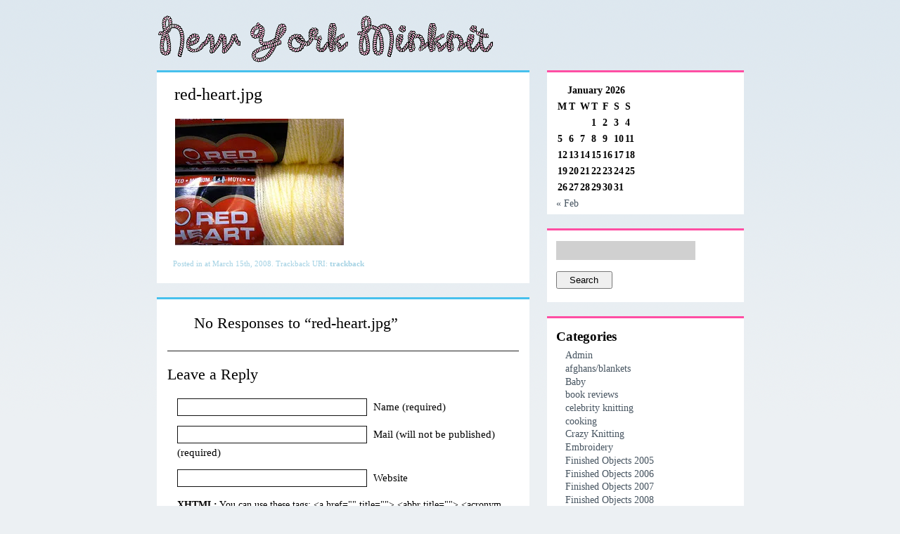

--- FILE ---
content_type: text/html; charset=UTF-8
request_url: https://newyorkminknit.com/red-heartjpg/
body_size: 8930
content:
<!DOCTYPE html PUBLIC "-//W3C//DTD XHTML 1.0 Strict//EN" "http://www.w3.org/TR/xhtml1/DTD/xhtml1-strict.dtd">
<html xmlns="http://www.w3.org/1999/xhtml" lang="en-US">

<head profile="http://gmpg.org/xfn/11">
<meta http-equiv="Content-Type" content="text/html; charset=UTF-8" />

<link rel="alternate" type="application/rss+xml" title="New York Minknit RSS Feed" href="https://newyorkminknit.com/feed/" />
<link rel="pingback" href="https://newyorkminknit.com/xmlrpc.php" />
<link rel="stylesheet" href="https://newyorkminknit.com/wp-content/themes/nouice/style.css" type="text/css" media="screen" />
<link rel="stylesheet" href="https://newyorkminknit.com/wp-content/themes/nouice/css/print.css" type="text/css" media="print" />
<!--[if IE]><link rel="stylesheet" href="https://newyorkminknit.com/wp-content/themes/nouice/css/ie.css" type="text/css" media="screen, projection" /><![endif]-->
<script src="https://newyorkminknit.com/wp-content/themes/nouice/js/jquery-1.2.3.pack.js" type="text/javascript"></script>
<script src="https://newyorkminknit.com/wp-content/themes/nouice/js/theme.js" type="text/javascript"></script>

<meta name='robots' content='max-image-preview:large' />
<link rel='dns-prefetch' href='//secure.gravatar.com' />
<link rel='dns-prefetch' href='//stats.wp.com' />
<link rel='dns-prefetch' href='//v0.wordpress.com' />
<link rel='preconnect' href='//i0.wp.com' />
<link rel="alternate" type="application/rss+xml" title="New York Minknit &raquo; red-heart.jpg Comments Feed" href="https://newyorkminknit.com/feed/?attachment_id=220" />
<link rel="alternate" title="oEmbed (JSON)" type="application/json+oembed" href="https://newyorkminknit.com/wp-json/oembed/1.0/embed?url=https%3A%2F%2Fnewyorkminknit.com%2Fred-heartjpg%2F" />
<link rel="alternate" title="oEmbed (XML)" type="text/xml+oembed" href="https://newyorkminknit.com/wp-json/oembed/1.0/embed?url=https%3A%2F%2Fnewyorkminknit.com%2Fred-heartjpg%2F&#038;format=xml" />
<style id='wp-img-auto-sizes-contain-inline-css' type='text/css'>
img:is([sizes=auto i],[sizes^="auto," i]){contain-intrinsic-size:3000px 1500px}
/*# sourceURL=wp-img-auto-sizes-contain-inline-css */
</style>
<style id='wp-emoji-styles-inline-css' type='text/css'>

	img.wp-smiley, img.emoji {
		display: inline !important;
		border: none !important;
		box-shadow: none !important;
		height: 1em !important;
		width: 1em !important;
		margin: 0 0.07em !important;
		vertical-align: -0.1em !important;
		background: none !important;
		padding: 0 !important;
	}
/*# sourceURL=wp-emoji-styles-inline-css */
</style>
<style id='wp-block-library-inline-css' type='text/css'>
:root{--wp-block-synced-color:#7a00df;--wp-block-synced-color--rgb:122,0,223;--wp-bound-block-color:var(--wp-block-synced-color);--wp-editor-canvas-background:#ddd;--wp-admin-theme-color:#007cba;--wp-admin-theme-color--rgb:0,124,186;--wp-admin-theme-color-darker-10:#006ba1;--wp-admin-theme-color-darker-10--rgb:0,107,160.5;--wp-admin-theme-color-darker-20:#005a87;--wp-admin-theme-color-darker-20--rgb:0,90,135;--wp-admin-border-width-focus:2px}@media (min-resolution:192dpi){:root{--wp-admin-border-width-focus:1.5px}}.wp-element-button{cursor:pointer}:root .has-very-light-gray-background-color{background-color:#eee}:root .has-very-dark-gray-background-color{background-color:#313131}:root .has-very-light-gray-color{color:#eee}:root .has-very-dark-gray-color{color:#313131}:root .has-vivid-green-cyan-to-vivid-cyan-blue-gradient-background{background:linear-gradient(135deg,#00d084,#0693e3)}:root .has-purple-crush-gradient-background{background:linear-gradient(135deg,#34e2e4,#4721fb 50%,#ab1dfe)}:root .has-hazy-dawn-gradient-background{background:linear-gradient(135deg,#faaca8,#dad0ec)}:root .has-subdued-olive-gradient-background{background:linear-gradient(135deg,#fafae1,#67a671)}:root .has-atomic-cream-gradient-background{background:linear-gradient(135deg,#fdd79a,#004a59)}:root .has-nightshade-gradient-background{background:linear-gradient(135deg,#330968,#31cdcf)}:root .has-midnight-gradient-background{background:linear-gradient(135deg,#020381,#2874fc)}:root{--wp--preset--font-size--normal:16px;--wp--preset--font-size--huge:42px}.has-regular-font-size{font-size:1em}.has-larger-font-size{font-size:2.625em}.has-normal-font-size{font-size:var(--wp--preset--font-size--normal)}.has-huge-font-size{font-size:var(--wp--preset--font-size--huge)}.has-text-align-center{text-align:center}.has-text-align-left{text-align:left}.has-text-align-right{text-align:right}.has-fit-text{white-space:nowrap!important}#end-resizable-editor-section{display:none}.aligncenter{clear:both}.items-justified-left{justify-content:flex-start}.items-justified-center{justify-content:center}.items-justified-right{justify-content:flex-end}.items-justified-space-between{justify-content:space-between}.screen-reader-text{border:0;clip-path:inset(50%);height:1px;margin:-1px;overflow:hidden;padding:0;position:absolute;width:1px;word-wrap:normal!important}.screen-reader-text:focus{background-color:#ddd;clip-path:none;color:#444;display:block;font-size:1em;height:auto;left:5px;line-height:normal;padding:15px 23px 14px;text-decoration:none;top:5px;width:auto;z-index:100000}html :where(.has-border-color){border-style:solid}html :where([style*=border-top-color]){border-top-style:solid}html :where([style*=border-right-color]){border-right-style:solid}html :where([style*=border-bottom-color]){border-bottom-style:solid}html :where([style*=border-left-color]){border-left-style:solid}html :where([style*=border-width]){border-style:solid}html :where([style*=border-top-width]){border-top-style:solid}html :where([style*=border-right-width]){border-right-style:solid}html :where([style*=border-bottom-width]){border-bottom-style:solid}html :where([style*=border-left-width]){border-left-style:solid}html :where(img[class*=wp-image-]){height:auto;max-width:100%}:where(figure){margin:0 0 1em}html :where(.is-position-sticky){--wp-admin--admin-bar--position-offset:var(--wp-admin--admin-bar--height,0px)}@media screen and (max-width:600px){html :where(.is-position-sticky){--wp-admin--admin-bar--position-offset:0px}}

/*# sourceURL=wp-block-library-inline-css */
</style><style id='global-styles-inline-css' type='text/css'>
:root{--wp--preset--aspect-ratio--square: 1;--wp--preset--aspect-ratio--4-3: 4/3;--wp--preset--aspect-ratio--3-4: 3/4;--wp--preset--aspect-ratio--3-2: 3/2;--wp--preset--aspect-ratio--2-3: 2/3;--wp--preset--aspect-ratio--16-9: 16/9;--wp--preset--aspect-ratio--9-16: 9/16;--wp--preset--color--black: #000000;--wp--preset--color--cyan-bluish-gray: #abb8c3;--wp--preset--color--white: #ffffff;--wp--preset--color--pale-pink: #f78da7;--wp--preset--color--vivid-red: #cf2e2e;--wp--preset--color--luminous-vivid-orange: #ff6900;--wp--preset--color--luminous-vivid-amber: #fcb900;--wp--preset--color--light-green-cyan: #7bdcb5;--wp--preset--color--vivid-green-cyan: #00d084;--wp--preset--color--pale-cyan-blue: #8ed1fc;--wp--preset--color--vivid-cyan-blue: #0693e3;--wp--preset--color--vivid-purple: #9b51e0;--wp--preset--gradient--vivid-cyan-blue-to-vivid-purple: linear-gradient(135deg,rgb(6,147,227) 0%,rgb(155,81,224) 100%);--wp--preset--gradient--light-green-cyan-to-vivid-green-cyan: linear-gradient(135deg,rgb(122,220,180) 0%,rgb(0,208,130) 100%);--wp--preset--gradient--luminous-vivid-amber-to-luminous-vivid-orange: linear-gradient(135deg,rgb(252,185,0) 0%,rgb(255,105,0) 100%);--wp--preset--gradient--luminous-vivid-orange-to-vivid-red: linear-gradient(135deg,rgb(255,105,0) 0%,rgb(207,46,46) 100%);--wp--preset--gradient--very-light-gray-to-cyan-bluish-gray: linear-gradient(135deg,rgb(238,238,238) 0%,rgb(169,184,195) 100%);--wp--preset--gradient--cool-to-warm-spectrum: linear-gradient(135deg,rgb(74,234,220) 0%,rgb(151,120,209) 20%,rgb(207,42,186) 40%,rgb(238,44,130) 60%,rgb(251,105,98) 80%,rgb(254,248,76) 100%);--wp--preset--gradient--blush-light-purple: linear-gradient(135deg,rgb(255,206,236) 0%,rgb(152,150,240) 100%);--wp--preset--gradient--blush-bordeaux: linear-gradient(135deg,rgb(254,205,165) 0%,rgb(254,45,45) 50%,rgb(107,0,62) 100%);--wp--preset--gradient--luminous-dusk: linear-gradient(135deg,rgb(255,203,112) 0%,rgb(199,81,192) 50%,rgb(65,88,208) 100%);--wp--preset--gradient--pale-ocean: linear-gradient(135deg,rgb(255,245,203) 0%,rgb(182,227,212) 50%,rgb(51,167,181) 100%);--wp--preset--gradient--electric-grass: linear-gradient(135deg,rgb(202,248,128) 0%,rgb(113,206,126) 100%);--wp--preset--gradient--midnight: linear-gradient(135deg,rgb(2,3,129) 0%,rgb(40,116,252) 100%);--wp--preset--font-size--small: 13px;--wp--preset--font-size--medium: 20px;--wp--preset--font-size--large: 36px;--wp--preset--font-size--x-large: 42px;--wp--preset--spacing--20: 0.44rem;--wp--preset--spacing--30: 0.67rem;--wp--preset--spacing--40: 1rem;--wp--preset--spacing--50: 1.5rem;--wp--preset--spacing--60: 2.25rem;--wp--preset--spacing--70: 3.38rem;--wp--preset--spacing--80: 5.06rem;--wp--preset--shadow--natural: 6px 6px 9px rgba(0, 0, 0, 0.2);--wp--preset--shadow--deep: 12px 12px 50px rgba(0, 0, 0, 0.4);--wp--preset--shadow--sharp: 6px 6px 0px rgba(0, 0, 0, 0.2);--wp--preset--shadow--outlined: 6px 6px 0px -3px rgb(255, 255, 255), 6px 6px rgb(0, 0, 0);--wp--preset--shadow--crisp: 6px 6px 0px rgb(0, 0, 0);}:where(.is-layout-flex){gap: 0.5em;}:where(.is-layout-grid){gap: 0.5em;}body .is-layout-flex{display: flex;}.is-layout-flex{flex-wrap: wrap;align-items: center;}.is-layout-flex > :is(*, div){margin: 0;}body .is-layout-grid{display: grid;}.is-layout-grid > :is(*, div){margin: 0;}:where(.wp-block-columns.is-layout-flex){gap: 2em;}:where(.wp-block-columns.is-layout-grid){gap: 2em;}:where(.wp-block-post-template.is-layout-flex){gap: 1.25em;}:where(.wp-block-post-template.is-layout-grid){gap: 1.25em;}.has-black-color{color: var(--wp--preset--color--black) !important;}.has-cyan-bluish-gray-color{color: var(--wp--preset--color--cyan-bluish-gray) !important;}.has-white-color{color: var(--wp--preset--color--white) !important;}.has-pale-pink-color{color: var(--wp--preset--color--pale-pink) !important;}.has-vivid-red-color{color: var(--wp--preset--color--vivid-red) !important;}.has-luminous-vivid-orange-color{color: var(--wp--preset--color--luminous-vivid-orange) !important;}.has-luminous-vivid-amber-color{color: var(--wp--preset--color--luminous-vivid-amber) !important;}.has-light-green-cyan-color{color: var(--wp--preset--color--light-green-cyan) !important;}.has-vivid-green-cyan-color{color: var(--wp--preset--color--vivid-green-cyan) !important;}.has-pale-cyan-blue-color{color: var(--wp--preset--color--pale-cyan-blue) !important;}.has-vivid-cyan-blue-color{color: var(--wp--preset--color--vivid-cyan-blue) !important;}.has-vivid-purple-color{color: var(--wp--preset--color--vivid-purple) !important;}.has-black-background-color{background-color: var(--wp--preset--color--black) !important;}.has-cyan-bluish-gray-background-color{background-color: var(--wp--preset--color--cyan-bluish-gray) !important;}.has-white-background-color{background-color: var(--wp--preset--color--white) !important;}.has-pale-pink-background-color{background-color: var(--wp--preset--color--pale-pink) !important;}.has-vivid-red-background-color{background-color: var(--wp--preset--color--vivid-red) !important;}.has-luminous-vivid-orange-background-color{background-color: var(--wp--preset--color--luminous-vivid-orange) !important;}.has-luminous-vivid-amber-background-color{background-color: var(--wp--preset--color--luminous-vivid-amber) !important;}.has-light-green-cyan-background-color{background-color: var(--wp--preset--color--light-green-cyan) !important;}.has-vivid-green-cyan-background-color{background-color: var(--wp--preset--color--vivid-green-cyan) !important;}.has-pale-cyan-blue-background-color{background-color: var(--wp--preset--color--pale-cyan-blue) !important;}.has-vivid-cyan-blue-background-color{background-color: var(--wp--preset--color--vivid-cyan-blue) !important;}.has-vivid-purple-background-color{background-color: var(--wp--preset--color--vivid-purple) !important;}.has-black-border-color{border-color: var(--wp--preset--color--black) !important;}.has-cyan-bluish-gray-border-color{border-color: var(--wp--preset--color--cyan-bluish-gray) !important;}.has-white-border-color{border-color: var(--wp--preset--color--white) !important;}.has-pale-pink-border-color{border-color: var(--wp--preset--color--pale-pink) !important;}.has-vivid-red-border-color{border-color: var(--wp--preset--color--vivid-red) !important;}.has-luminous-vivid-orange-border-color{border-color: var(--wp--preset--color--luminous-vivid-orange) !important;}.has-luminous-vivid-amber-border-color{border-color: var(--wp--preset--color--luminous-vivid-amber) !important;}.has-light-green-cyan-border-color{border-color: var(--wp--preset--color--light-green-cyan) !important;}.has-vivid-green-cyan-border-color{border-color: var(--wp--preset--color--vivid-green-cyan) !important;}.has-pale-cyan-blue-border-color{border-color: var(--wp--preset--color--pale-cyan-blue) !important;}.has-vivid-cyan-blue-border-color{border-color: var(--wp--preset--color--vivid-cyan-blue) !important;}.has-vivid-purple-border-color{border-color: var(--wp--preset--color--vivid-purple) !important;}.has-vivid-cyan-blue-to-vivid-purple-gradient-background{background: var(--wp--preset--gradient--vivid-cyan-blue-to-vivid-purple) !important;}.has-light-green-cyan-to-vivid-green-cyan-gradient-background{background: var(--wp--preset--gradient--light-green-cyan-to-vivid-green-cyan) !important;}.has-luminous-vivid-amber-to-luminous-vivid-orange-gradient-background{background: var(--wp--preset--gradient--luminous-vivid-amber-to-luminous-vivid-orange) !important;}.has-luminous-vivid-orange-to-vivid-red-gradient-background{background: var(--wp--preset--gradient--luminous-vivid-orange-to-vivid-red) !important;}.has-very-light-gray-to-cyan-bluish-gray-gradient-background{background: var(--wp--preset--gradient--very-light-gray-to-cyan-bluish-gray) !important;}.has-cool-to-warm-spectrum-gradient-background{background: var(--wp--preset--gradient--cool-to-warm-spectrum) !important;}.has-blush-light-purple-gradient-background{background: var(--wp--preset--gradient--blush-light-purple) !important;}.has-blush-bordeaux-gradient-background{background: var(--wp--preset--gradient--blush-bordeaux) !important;}.has-luminous-dusk-gradient-background{background: var(--wp--preset--gradient--luminous-dusk) !important;}.has-pale-ocean-gradient-background{background: var(--wp--preset--gradient--pale-ocean) !important;}.has-electric-grass-gradient-background{background: var(--wp--preset--gradient--electric-grass) !important;}.has-midnight-gradient-background{background: var(--wp--preset--gradient--midnight) !important;}.has-small-font-size{font-size: var(--wp--preset--font-size--small) !important;}.has-medium-font-size{font-size: var(--wp--preset--font-size--medium) !important;}.has-large-font-size{font-size: var(--wp--preset--font-size--large) !important;}.has-x-large-font-size{font-size: var(--wp--preset--font-size--x-large) !important;}
/*# sourceURL=global-styles-inline-css */
</style>

<style id='classic-theme-styles-inline-css' type='text/css'>
/*! This file is auto-generated */
.wp-block-button__link{color:#fff;background-color:#32373c;border-radius:9999px;box-shadow:none;text-decoration:none;padding:calc(.667em + 2px) calc(1.333em + 2px);font-size:1.125em}.wp-block-file__button{background:#32373c;color:#fff;text-decoration:none}
/*# sourceURL=/wp-includes/css/classic-themes.min.css */
</style>
<link rel="https://api.w.org/" href="https://newyorkminknit.com/wp-json/" /><link rel="alternate" title="JSON" type="application/json" href="https://newyorkminknit.com/wp-json/wp/v2/media/220" /><link rel="EditURI" type="application/rsd+xml" title="RSD" href="https://newyorkminknit.com/xmlrpc.php?rsd" />
<meta name="generator" content="WordPress 6.9" />
<link rel="canonical" href="https://newyorkminknit.com/red-heartjpg/" />
<link rel='shortlink' href='https://wp.me/a8Ec2y-3y' />
	<style>img#wpstats{display:none}</style>
		<style type="text/css">.recentcomments a{display:inline !important;padding:0 !important;margin:0 !important;}</style>
<!-- Jetpack Open Graph Tags -->
<meta property="og:type" content="article" />
<meta property="og:title" content="red-heart.jpg" />
<meta property="og:url" content="https://newyorkminknit.com/red-heartjpg/" />
<meta property="og:description" content="Visit the post for more." />
<meta property="article:published_time" content="2008-03-16T02:58:23+00:00" />
<meta property="article:modified_time" content="2008-03-16T02:58:23+00:00" />
<meta property="og:site_name" content="New York Minknit" />
<meta property="og:image" content="https://newyorkminknit.com/wp-content/uploads/2008/03/red-heart.jpg" />
<meta property="og:image:alt" content="" />
<meta property="og:locale" content="en_US" />
<meta name="twitter:text:title" content="red-heart.jpg" />
<meta name="twitter:image" content="https://i0.wp.com/newyorkminknit.com/wp-content/uploads/2008/03/red-heart.jpg?fit=240%2C180&#038;ssl=1&#038;w=144" />
<meta name="twitter:card" content="summary" />
<meta name="twitter:description" content="Visit the post for more." />

<!-- End Jetpack Open Graph Tags -->

<title>   red-heart.jpg - New York Minknit</title>


</head>

<body>
<div class="container">

	<div id="header">
    	<h1><a href="https://newyorkminknit.com/">New York Minknit</a></h1>
  </div><!-- end #header -->
  <div class="clear"></div>    
<div id="leftcolumn">


	
	<div class="post" id="post-220">
		<div class="title">
			<h2>red-heart.jpg</h2>
		</div>

		<div class="entry">
			<p class="attachment"><a href="https://i0.wp.com/newyorkminknit.com/wp-content/uploads/2008/03/red-heart.jpg?ssl=1"><img decoding="async" width="240" height="180" src="https://i0.wp.com/newyorkminknit.com/wp-content/uploads/2008/03/red-heart.jpg?fit=240%2C180&amp;ssl=1" class="attachment-medium size-medium" alt="" data-attachment-id="220" data-permalink="https://newyorkminknit.com/red-heartjpg/" data-orig-file="https://i0.wp.com/newyorkminknit.com/wp-content/uploads/2008/03/red-heart.jpg?fit=240%2C180&amp;ssl=1" data-orig-size="240,180" data-comments-opened="1" data-image-meta="{&quot;aperture&quot;:&quot;0&quot;,&quot;credit&quot;:&quot;&quot;,&quot;camera&quot;:&quot;&quot;,&quot;caption&quot;:&quot;&quot;,&quot;created_timestamp&quot;:&quot;0&quot;,&quot;copyright&quot;:&quot;&quot;,&quot;focal_length&quot;:&quot;0&quot;,&quot;iso&quot;:&quot;0&quot;,&quot;shutter_speed&quot;:&quot;0&quot;,&quot;title&quot;:&quot;&quot;,&quot;orientation&quot;:&quot;0&quot;}" data-image-title="red-heart.jpg" data-image-description="" data-image-caption="" data-medium-file="https://i0.wp.com/newyorkminknit.com/wp-content/uploads/2008/03/red-heart.jpg?fit=240%2C180&amp;ssl=1" data-large-file="https://i0.wp.com/newyorkminknit.com/wp-content/uploads/2008/03/red-heart.jpg?fit=240%2C180&amp;ssl=1" /></a></p>
		</div><!-- end .entry -->

		<div class="postdata">Posted in  at March 15th, 2008.  Trackback URI: <a href="https://newyorkminknit.com/red-heartjpg/trackback/" rel="trackback">trackback</a> <!-- by Claire Lui --> <br /></div>
	</div><!-- end .post -->

	<div class="post">


<!-- You can start editing here. -->
<h3 id="comments">No Responses to &#8220;red-heart.jpg&#8221;</h3>

			<!-- If comments are open, but there are no comments. -->

	 


<div class="theform">
<h3 id="respond">Leave a Reply</h3>


<form action="https://newyorkminknit.com/wp-comments-post.php" method="post" id="commentform">


<p><input type="text" name="author" id="author" value="" size="25" tabindex="1" class="comment_input" />
<label for="author">Name (required)</label></p>

<p><input type="text" name="email" id="email" value="" size="25" tabindex="2" class="comment_input" />
<label for="email">Mail (will not be published) (required)</label></p>

<p><input type="text" name="url" id="url" value="" size="25" tabindex="3" class="comment_input" />
<label for="url">Website</label></p>


<p><small><strong>XHTML:</strong> You can use these tags: &lt;a href=&quot;&quot; title=&quot;&quot;&gt; &lt;abbr title=&quot;&quot;&gt; &lt;acronym title=&quot;&quot;&gt; &lt;b&gt; &lt;blockquote cite=&quot;&quot;&gt; &lt;cite&gt; &lt;code&gt; &lt;del datetime=&quot;&quot;&gt; &lt;em&gt; &lt;i&gt; &lt;q cite=&quot;&quot;&gt; &lt;s&gt; &lt;strike&gt; &lt;strong&gt; </small></p>

<p><textarea name="comment" id="comment" cols="25" rows="5" tabindex="4" class="message_input" ></textarea></p>

<p><input name="submit" type="submit" id="submit" style="width: 150px; padding: 3px;" tabindex="5" value="Submit Comment" class="button" />
<input type="hidden" name="comment_post_ID" value="220" />
<p style="display: none !important;" class="akismet-fields-container" data-prefix="ak_"><label>&#916;<textarea name="ak_hp_textarea" cols="45" rows="8" maxlength="100"></textarea></label><input type="hidden" id="ak_js_1" name="ak_js" value="51"/><script>document.getElementById( "ak_js_1" ).setAttribute( "value", ( new Date() ).getTime() );</script></p></p>

</form>
</div>



</div>

	
        <div class="pagers">
			                    </div>

	</div><!-- end #leftcolumn -->
     
<div id="rightcolumn">

<ul id="sidebar">

<li id="calendar-3" class="widget widget_calendar"><div id="calendar_wrap" class="calendar_wrap"><table id="wp-calendar" class="wp-calendar-table">
	<caption>January 2026</caption>
	<thead>
	<tr>
		<th scope="col" aria-label="Monday">M</th>
		<th scope="col" aria-label="Tuesday">T</th>
		<th scope="col" aria-label="Wednesday">W</th>
		<th scope="col" aria-label="Thursday">T</th>
		<th scope="col" aria-label="Friday">F</th>
		<th scope="col" aria-label="Saturday">S</th>
		<th scope="col" aria-label="Sunday">S</th>
	</tr>
	</thead>
	<tbody>
	<tr>
		<td colspan="3" class="pad">&nbsp;</td><td>1</td><td>2</td><td>3</td><td>4</td>
	</tr>
	<tr>
		<td>5</td><td>6</td><td>7</td><td>8</td><td>9</td><td>10</td><td>11</td>
	</tr>
	<tr>
		<td>12</td><td>13</td><td>14</td><td>15</td><td>16</td><td>17</td><td>18</td>
	</tr>
	<tr>
		<td>19</td><td>20</td><td>21</td><td>22</td><td>23</td><td>24</td><td>25</td>
	</tr>
	<tr>
		<td id="today">26</td><td>27</td><td>28</td><td>29</td><td>30</td><td>31</td>
		<td class="pad" colspan="1">&nbsp;</td>
	</tr>
	</tbody>
	</table><nav aria-label="Previous and next months" class="wp-calendar-nav">
		<span class="wp-calendar-nav-prev"><a href="https://newyorkminknit.com/2014/02/">&laquo; Feb</a></span>
		<span class="pad">&nbsp;</span>
		<span class="wp-calendar-nav-next">&nbsp;</span>
	</nav></div></li><li id="search-4" class="widget widget_search"><form role="search" method="get" id="searchform" class="searchform" action="https://newyorkminknit.com/">
				<div>
					<label class="screen-reader-text" for="s">Search for:</label>
					<input type="text" value="" name="s" id="s" />
					<input type="submit" id="searchsubmit" value="Search" />
				</div>
			</form></li><li id="categories-2" class="widget widget_categories"><h2>Categories</h2>
			<ul>
					<li class="cat-item cat-item-2"><a href="https://newyorkminknit.com/category/admin/">Admin</a>
</li>
	<li class="cat-item cat-item-3"><a href="https://newyorkminknit.com/category/afghansblankets/">afghans/blankets</a>
</li>
	<li class="cat-item cat-item-4"><a href="https://newyorkminknit.com/category/baby/">Baby</a>
</li>
	<li class="cat-item cat-item-5"><a href="https://newyorkminknit.com/category/book-reviews/">book reviews</a>
</li>
	<li class="cat-item cat-item-6"><a href="https://newyorkminknit.com/category/celebrity-knitting/">celebrity knitting</a>
</li>
	<li class="cat-item cat-item-7"><a href="https://newyorkminknit.com/category/cooking/">cooking</a>
</li>
	<li class="cat-item cat-item-8"><a href="https://newyorkminknit.com/category/crazy-knitting/">Crazy Knitting</a>
</li>
	<li class="cat-item cat-item-9"><a href="https://newyorkminknit.com/category/embroidery/">Embroidery</a>
</li>
	<li class="cat-item cat-item-10"><a href="https://newyorkminknit.com/category/finished-objects-2005/">Finished Objects 2005</a>
</li>
	<li class="cat-item cat-item-11"><a href="https://newyorkminknit.com/category/finished-objects-2006/">Finished Objects 2006</a>
</li>
	<li class="cat-item cat-item-12"><a href="https://newyorkminknit.com/category/finished-objects-2007/">Finished Objects 2007</a>
</li>
	<li class="cat-item cat-item-13"><a href="https://newyorkminknit.com/category/finished-objects-2008/">Finished Objects 2008</a>
</li>
	<li class="cat-item cat-item-14"><a href="https://newyorkminknit.com/category/finished-objects-2009/">Finished Objects 2009</a>
</li>
	<li class="cat-item cat-item-15"><a href="https://newyorkminknit.com/category/finished-objects-2010/">Finished Objects 2010</a>
</li>
	<li class="cat-item cat-item-16"><a href="https://newyorkminknit.com/category/finished-objects-2011/">Finished Objects 2011</a>
</li>
	<li class="cat-item cat-item-17"><a href="https://newyorkminknit.com/category/finished-objects-2012/">Finished Objects 2012</a>
</li>
	<li class="cat-item cat-item-18"><a href="https://newyorkminknit.com/category/finished-objects-2014/">Finished Objects 2014</a>
</li>
	<li class="cat-item cat-item-19"><a href="https://newyorkminknit.com/category/foreign-knitting/">foreign knitting</a>
</li>
	<li class="cat-item cat-item-20"><a href="https://newyorkminknit.com/category/gadgets/">Gadgets</a>
</li>
	<li class="cat-item cat-item-21"><a href="https://newyorkminknit.com/category/gloves/">Gloves</a>
</li>
	<li class="cat-item cat-item-23"><a href="https://newyorkminknit.com/category/hats/">Hats</a>
</li>
	<li class="cat-item cat-item-24"><a href="https://newyorkminknit.com/category/inspiration/">Inspiration</a>
</li>
	<li class="cat-item cat-item-25"><a href="https://newyorkminknit.com/category/lace/">lace</a>
</li>
	<li class="cat-item cat-item-26"><a href="https://newyorkminknit.com/category/links/">Links</a>
</li>
	<li class="cat-item cat-item-27"><a href="https://newyorkminknit.com/category/mittens/">Mittens</a>
</li>
	<li class="cat-item cat-item-28"><a href="https://newyorkminknit.com/category/patterns/">patterns</a>
</li>
	<li class="cat-item cat-item-29"><a href="https://newyorkminknit.com/category/personal/">personal</a>
</li>
	<li class="cat-item cat-item-30"><a href="https://newyorkminknit.com/category/printed-matter/">Printed Matter</a>
</li>
	<li class="cat-item cat-item-31"><a href="https://newyorkminknit.com/category/scarves/">Scarves</a>
</li>
	<li class="cat-item cat-item-32"><a href="https://newyorkminknit.com/category/shawls/">Shawls</a>
</li>
	<li class="cat-item cat-item-33"><a href="https://newyorkminknit.com/category/socks/">Socks</a>
</li>
	<li class="cat-item cat-item-34"><a href="https://newyorkminknit.com/category/sweaters/">Sweaters</a>
</li>
	<li class="cat-item cat-item-35"><a href="https://newyorkminknit.com/category/the-business/">the Business</a>
</li>
	<li class="cat-item cat-item-36"><a href="https://newyorkminknit.com/category/travelingproject/">travelingproject</a>
</li>
	<li class="cat-item cat-item-1"><a href="https://newyorkminknit.com/category/uncategorized/">Uncategorized</a>
</li>
	<li class="cat-item cat-item-37"><a href="https://newyorkminknit.com/category/weird-life-experiences/">Weird Life Experiences</a>
</li>
	<li class="cat-item cat-item-38"><a href="https://newyorkminknit.com/category/yarn/">Yarn</a>
</li>
	<li class="cat-item cat-item-39"><a href="https://newyorkminknit.com/category/yarn-review/">Yarn Review</a>
</li>
	<li class="cat-item cat-item-40"><a href="https://newyorkminknit.com/category/yarn-stores/">Yarn Stores</a>
</li>
			</ul>

			</li><li id="archives-2" class="widget widget_archive"><h2>Archives</h2>		<label class="screen-reader-text" for="archives-dropdown-2">Archives</label>
		<select id="archives-dropdown-2" name="archive-dropdown">
			
			<option value="">Select Month</option>
				<option value='https://newyorkminknit.com/2014/02/'> February 2014 </option>
	<option value='https://newyorkminknit.com/2012/09/'> September 2012 </option>
	<option value='https://newyorkminknit.com/2012/06/'> June 2012 </option>
	<option value='https://newyorkminknit.com/2012/01/'> January 2012 </option>
	<option value='https://newyorkminknit.com/2011/10/'> October 2011 </option>
	<option value='https://newyorkminknit.com/2011/01/'> January 2011 </option>
	<option value='https://newyorkminknit.com/2010/12/'> December 2010 </option>
	<option value='https://newyorkminknit.com/2010/11/'> November 2010 </option>
	<option value='https://newyorkminknit.com/2010/10/'> October 2010 </option>
	<option value='https://newyorkminknit.com/2010/09/'> September 2010 </option>
	<option value='https://newyorkminknit.com/2010/04/'> April 2010 </option>
	<option value='https://newyorkminknit.com/2010/03/'> March 2010 </option>
	<option value='https://newyorkminknit.com/2010/02/'> February 2010 </option>
	<option value='https://newyorkminknit.com/2010/01/'> January 2010 </option>
	<option value='https://newyorkminknit.com/2009/11/'> November 2009 </option>
	<option value='https://newyorkminknit.com/2009/09/'> September 2009 </option>
	<option value='https://newyorkminknit.com/2009/08/'> August 2009 </option>
	<option value='https://newyorkminknit.com/2009/07/'> July 2009 </option>
	<option value='https://newyorkminknit.com/2009/06/'> June 2009 </option>
	<option value='https://newyorkminknit.com/2009/05/'> May 2009 </option>
	<option value='https://newyorkminknit.com/2009/04/'> April 2009 </option>
	<option value='https://newyorkminknit.com/2009/03/'> March 2009 </option>
	<option value='https://newyorkminknit.com/2009/02/'> February 2009 </option>
	<option value='https://newyorkminknit.com/2009/01/'> January 2009 </option>
	<option value='https://newyorkminknit.com/2008/12/'> December 2008 </option>
	<option value='https://newyorkminknit.com/2008/11/'> November 2008 </option>
	<option value='https://newyorkminknit.com/2008/10/'> October 2008 </option>
	<option value='https://newyorkminknit.com/2008/09/'> September 2008 </option>
	<option value='https://newyorkminknit.com/2008/08/'> August 2008 </option>
	<option value='https://newyorkminknit.com/2008/07/'> July 2008 </option>
	<option value='https://newyorkminknit.com/2008/06/'> June 2008 </option>
	<option value='https://newyorkminknit.com/2008/05/'> May 2008 </option>
	<option value='https://newyorkminknit.com/2008/04/'> April 2008 </option>
	<option value='https://newyorkminknit.com/2008/03/'> March 2008 </option>
	<option value='https://newyorkminknit.com/2008/02/'> February 2008 </option>
	<option value='https://newyorkminknit.com/2008/01/'> January 2008 </option>
	<option value='https://newyorkminknit.com/2007/12/'> December 2007 </option>
	<option value='https://newyorkminknit.com/2007/11/'> November 2007 </option>
	<option value='https://newyorkminknit.com/2007/10/'> October 2007 </option>
	<option value='https://newyorkminknit.com/2007/09/'> September 2007 </option>
	<option value='https://newyorkminknit.com/2007/08/'> August 2007 </option>
	<option value='https://newyorkminknit.com/2007/07/'> July 2007 </option>
	<option value='https://newyorkminknit.com/2007/06/'> June 2007 </option>
	<option value='https://newyorkminknit.com/2007/05/'> May 2007 </option>
	<option value='https://newyorkminknit.com/2007/04/'> April 2007 </option>
	<option value='https://newyorkminknit.com/2007/03/'> March 2007 </option>
	<option value='https://newyorkminknit.com/2007/02/'> February 2007 </option>
	<option value='https://newyorkminknit.com/2007/01/'> January 2007 </option>
	<option value='https://newyorkminknit.com/2006/07/'> July 2006 </option>
	<option value='https://newyorkminknit.com/2006/06/'> June 2006 </option>
	<option value='https://newyorkminknit.com/2006/05/'> May 2006 </option>
	<option value='https://newyorkminknit.com/2006/04/'> April 2006 </option>
	<option value='https://newyorkminknit.com/2006/03/'> March 2006 </option>
	<option value='https://newyorkminknit.com/2006/02/'> February 2006 </option>
	<option value='https://newyorkminknit.com/2006/01/'> January 2006 </option>

		</select>

			<script type="text/javascript">
/* <![CDATA[ */

( ( dropdownId ) => {
	const dropdown = document.getElementById( dropdownId );
	function onSelectChange() {
		setTimeout( () => {
			if ( 'escape' === dropdown.dataset.lastkey ) {
				return;
			}
			if ( dropdown.value ) {
				document.location.href = dropdown.value;
			}
		}, 250 );
	}
	function onKeyUp( event ) {
		if ( 'Escape' === event.key ) {
			dropdown.dataset.lastkey = 'escape';
		} else {
			delete dropdown.dataset.lastkey;
		}
	}
	function onClick() {
		delete dropdown.dataset.lastkey;
	}
	dropdown.addEventListener( 'keyup', onKeyUp );
	dropdown.addEventListener( 'click', onClick );
	dropdown.addEventListener( 'change', onSelectChange );
})( "archives-dropdown-2" );

//# sourceURL=WP_Widget_Archives%3A%3Awidget
/* ]]> */
</script>
</li><li id="recent-comments-2" class="widget widget_recent_comments"><h2>Recent Comments</h2><ul id="recentcomments"><li class="recentcomments"><span class="comment-author-link">Olga</span> on <a href="https://newyorkminknit.com/2014/02/08/fo-chevron-sweater/#comment-502">FO: Chevron Sweater</a></li><li class="recentcomments"><span class="comment-author-link">meredith</span> on <a href="https://newyorkminknit.com/2010/10/19/scrappy-mitts/#comment-494">Scrappy mitts</a></li><li class="recentcomments"><span class="comment-author-link"><a href="http://www.adamkuban.com" class="url" rel="ugc external nofollow">Adam</a></span> on <a href="https://newyorkminknit.com/2012/01/29/honeymoon-hat/#comment-501">Honeymoon Hat</a></li><li class="recentcomments"><span class="comment-author-link"><a href="http://www.rodprjonar.blogspot.com" class="url" rel="ugc external nofollow">Rodpjronar</a></span> on <a href="https://newyorkminknit.com/2010/11/29/fo-monet-mitts/#comment-495">FO: Monet Mitts</a></li><li class="recentcomments"><span class="comment-author-link">Nora Franzetti</span> on <a href="https://newyorkminknit.com/2009/03/06/purl-by-the-sea/#comment-356">Purl by the Sea</a></li></ul></li></ul><!-- end #sidebar -->

</div><!-- end #rightcolumn -->
<div class="clear"></div>
</div>
<div id="footer">
<div class="container">
		
		<!-- 51 queries. 1.771 seconds. -->
</div><!-- end .container -->
</div><!-- end #footer -->
<script type="speculationrules">
{"prefetch":[{"source":"document","where":{"and":[{"href_matches":"/*"},{"not":{"href_matches":["/wp-*.php","/wp-admin/*","/wp-content/uploads/*","/wp-content/*","/wp-content/plugins/*","/wp-content/themes/nouice/*","/*\\?(.+)"]}},{"not":{"selector_matches":"a[rel~=\"nofollow\"]"}},{"not":{"selector_matches":".no-prefetch, .no-prefetch a"}}]},"eagerness":"conservative"}]}
</script>
<script type="text/javascript" id="jetpack-stats-js-before">
/* <![CDATA[ */
_stq = window._stq || [];
_stq.push([ "view", JSON.parse("{\"v\":\"ext\",\"blog\":\"127790094\",\"post\":\"220\",\"tz\":\"0\",\"srv\":\"newyorkminknit.com\",\"j\":\"1:15.3.1\"}") ]);
_stq.push([ "clickTrackerInit", "127790094", "220" ]);
//# sourceURL=jetpack-stats-js-before
/* ]]> */
</script>
<script type="text/javascript" src="https://stats.wp.com/e-202605.js" id="jetpack-stats-js" defer="defer" data-wp-strategy="defer"></script>
<script id="wp-emoji-settings" type="application/json">
{"baseUrl":"https://s.w.org/images/core/emoji/17.0.2/72x72/","ext":".png","svgUrl":"https://s.w.org/images/core/emoji/17.0.2/svg/","svgExt":".svg","source":{"concatemoji":"https://newyorkminknit.com/wp-includes/js/wp-emoji-release.min.js?ver=6.9"}}
</script>
<script type="module">
/* <![CDATA[ */
/*! This file is auto-generated */
const a=JSON.parse(document.getElementById("wp-emoji-settings").textContent),o=(window._wpemojiSettings=a,"wpEmojiSettingsSupports"),s=["flag","emoji"];function i(e){try{var t={supportTests:e,timestamp:(new Date).valueOf()};sessionStorage.setItem(o,JSON.stringify(t))}catch(e){}}function c(e,t,n){e.clearRect(0,0,e.canvas.width,e.canvas.height),e.fillText(t,0,0);t=new Uint32Array(e.getImageData(0,0,e.canvas.width,e.canvas.height).data);e.clearRect(0,0,e.canvas.width,e.canvas.height),e.fillText(n,0,0);const a=new Uint32Array(e.getImageData(0,0,e.canvas.width,e.canvas.height).data);return t.every((e,t)=>e===a[t])}function p(e,t){e.clearRect(0,0,e.canvas.width,e.canvas.height),e.fillText(t,0,0);var n=e.getImageData(16,16,1,1);for(let e=0;e<n.data.length;e++)if(0!==n.data[e])return!1;return!0}function u(e,t,n,a){switch(t){case"flag":return n(e,"\ud83c\udff3\ufe0f\u200d\u26a7\ufe0f","\ud83c\udff3\ufe0f\u200b\u26a7\ufe0f")?!1:!n(e,"\ud83c\udde8\ud83c\uddf6","\ud83c\udde8\u200b\ud83c\uddf6")&&!n(e,"\ud83c\udff4\udb40\udc67\udb40\udc62\udb40\udc65\udb40\udc6e\udb40\udc67\udb40\udc7f","\ud83c\udff4\u200b\udb40\udc67\u200b\udb40\udc62\u200b\udb40\udc65\u200b\udb40\udc6e\u200b\udb40\udc67\u200b\udb40\udc7f");case"emoji":return!a(e,"\ud83e\u1fac8")}return!1}function f(e,t,n,a){let r;const o=(r="undefined"!=typeof WorkerGlobalScope&&self instanceof WorkerGlobalScope?new OffscreenCanvas(300,150):document.createElement("canvas")).getContext("2d",{willReadFrequently:!0}),s=(o.textBaseline="top",o.font="600 32px Arial",{});return e.forEach(e=>{s[e]=t(o,e,n,a)}),s}function r(e){var t=document.createElement("script");t.src=e,t.defer=!0,document.head.appendChild(t)}a.supports={everything:!0,everythingExceptFlag:!0},new Promise(t=>{let n=function(){try{var e=JSON.parse(sessionStorage.getItem(o));if("object"==typeof e&&"number"==typeof e.timestamp&&(new Date).valueOf()<e.timestamp+604800&&"object"==typeof e.supportTests)return e.supportTests}catch(e){}return null}();if(!n){if("undefined"!=typeof Worker&&"undefined"!=typeof OffscreenCanvas&&"undefined"!=typeof URL&&URL.createObjectURL&&"undefined"!=typeof Blob)try{var e="postMessage("+f.toString()+"("+[JSON.stringify(s),u.toString(),c.toString(),p.toString()].join(",")+"));",a=new Blob([e],{type:"text/javascript"});const r=new Worker(URL.createObjectURL(a),{name:"wpTestEmojiSupports"});return void(r.onmessage=e=>{i(n=e.data),r.terminate(),t(n)})}catch(e){}i(n=f(s,u,c,p))}t(n)}).then(e=>{for(const n in e)a.supports[n]=e[n],a.supports.everything=a.supports.everything&&a.supports[n],"flag"!==n&&(a.supports.everythingExceptFlag=a.supports.everythingExceptFlag&&a.supports[n]);var t;a.supports.everythingExceptFlag=a.supports.everythingExceptFlag&&!a.supports.flag,a.supports.everything||((t=a.source||{}).concatemoji?r(t.concatemoji):t.wpemoji&&t.twemoji&&(r(t.twemoji),r(t.wpemoji)))});
//# sourceURL=https://newyorkminknit.com/wp-includes/js/wp-emoji-loader.min.js
/* ]]> */
</script>
</body>
</html>

--- FILE ---
content_type: text/css
request_url: https://newyorkminknit.com/wp-content/themes/nouice/css/default.css
body_size: 2035
content:
/* -------------------------------------------------------------- 
  
   Hello Wiki Autumn Redesign
   * Version:   1.5 (last update at 03.30.2008)
   * Website:   http: //hellowiki.com/
   * Email: fenbox@msn.com
   Copyright (C) 2007-2008. Happy New Year!
   
-------------------------------------------------------------- */

* {
margin: 0;
padding: 0;
}

body {
color: #000;
background: #ecf0f3 url('../images/bg.png') top left repeat-x fixed;
font-family: Palatino, Georgia, Times New Roman, Times, serif;
font-size: 85%;
line-height: 1.4;
}

h1, h2, h3, h4, h5, h6 {
font-family: Palatino, Georgia, Times New Roman, Times, serif;
font-weight: normal;
}

h1 {
font-size: 3em;
position: relative;
top: 15px;
left:0px;
}

h1 a {display: block;width: 480px;height: 80px;background: url(../images/logo-nym.png);text-indent: -9999px;}
h1 a:hover {background: url(../images/logo-nym-glow.png) bottom left;} 

h2 {
font-family: Palatino, Georgia, Times New Roman, Times, serif;
font-size: 1.6em;
margin-bottom: 0.75em;
}

h3 {
font-size: 1.5em;
line-height: 1;
margin-bottom: 1em;
}

h4 {
font-size: 1.2em;
line-height: 1.25;
margin-bottom: 1.25em;
}

h5 {
font-size: 1em;
font-weight: 700;
margin-bottom: 1.5em;
}

h6 {
font-size: 1em;
font-weight: 700;
}

p {
font-size: 1.1em;
margin: 0 0 .80em;
}

p.caption { margin: -15px 0 15px 0; font-style: italic; font-size: 0.8em; color: #666; }


blockquote {
color: #999;
margin: 15px;
padding-left: 25px;
}

em {
font-style: italic;
}

strong {
font-weight: 700;
}

pre, code {
font-family: "Courier New", Courier, Monospace;
line-height: 1.5;
}

pre {
background: #fff;
border-top: 1px solid #ccc;
white-space: pre;
overflow: auto;
margin: 0 15px;
padding: 10px 15px;
max-height: 300px;
}

img {
border: none;
}

p img {
padding: 0px;
}

a:focus, a:hover {
color: #46c0ed;
text-decoration: underline;
}

a {
color: #46c0ed;
font-weight:normal;
outline: none;
text-decoration: none;
}

ul, ol {
margin: 0 1.75em 1.0em;
list-style-type: round;
padding-left: 1em;
}

ul li ul li {
margin-bottom: .2em;
line-height: 1.2em;
}

ul li, ol li {
margin-bottom: 1.25em;
}

ul {
list-style-type: round;
}

ol {
list-style-type: decimal;
}

input, textarea {
font-family: "Lucida Grande", Verdana, sans-serif;
}

.clear {
clear: both;
}

.container {
width: 835px;
background: url(../images/conbg.png) repeat-x;
margin: 0 auto;
}

#header {
width: 100%;
}

ul.menu {
list-style-type: none;
position: relative;
float: right;
top: 25px;
height: 35px;
margin-top: 10px;
margin-bottom: 10px;
font-weight:bold:
text-transform: normal;
}

li.page_item {
float: left;
display: inline;
font-size: 1.2em;
background: none;
height: 35px;
padding: 0 15px 0 16px;
}

li.page_item_1 { background: none; padding-left: 15px; }

li.page_item a {
color: #666;
display: block;
text-decoration: none;
padding: 5px 15px 5px 0;
}

li.page_item a span {
padding: 5px 0 5px 15px;
}

li.page_item a:hover{
color: #000;
background: #e7e7e7;
-moz-border-radius: 5px;
-webkit-border-radius: 5px;
}


li.current_page_item a {
color: #fff;
background: #aa0c2b;
-moz-border-radius: 5px;
-webkit-border-radius: 5px;

}
#leftcolumn, #rightcolumn {
position: relative;
top: 20px;
}

#leftcolumn {
float: left;
width: 530px;
overflow: hidden;
}

#rightcolumn {
float: right;
width: 280px;
}

.post {
background: #fff;
font-size: 1.1em;
padding: 15px 15px 15px 15px;
border-top: 3px solid #46c0ed;
}
.post_c {
background: #fff;
}
.post_b {
background: #fff;
width: 100%;
margin-bottom: 20px;
}

.title h2 {
color: #000;
padding-left: 10px;
}

.title h2 a {
color: #000;
text-decoration: none;
}

.title h2 a:hover {
color: #46c0ed;
text-decoration: none;
}

.postdata {
font-size: 11px;
color: #a2d1e3;
margin-left: 0.8em;
margin-bottom: 5px;
}

.postdata a {
color: #a2d1e3;
font-weight: bold;
}

.entry {
clear: both;
margin: 0 0.5em 0 0.8em;
}

.entry h3 {
font-size: 1.3em;
}

.more-link {  }

#related h3, h3#comments {
padding: 8px 15px 5px 38px;
}

.pagers {
width: 98%;
margin: 0 auto;
height: 30px;
}

.pagers a {
color: #666;
}

/* -------------------
*      Sidebar
------------------- */

ul#sidebar {
list-style-type: none;
font size: 1em;
font-weight:bold;
line-height: 1.6em;
margin: 0;
padding: 0;
}

#sidebar h2 {
color: #000;
font-weight: bold;
padding-left: 0px;
font-size: 1.4em;
margin-bottom: 0.5em;
}

.widget {
background: #fff;
padding: 15px 13px 5px;
border-top: 3px solid #ff4ea3;
}
.widget_c {
background: #transparent;
}
.widget_b {
background: #transparent;
height: 0px;
margin-bottom: 20px;
}

.widget ul {
list-style-type: none;
margin: 5px 10px 0 0;
width: 100%;
}

.widget ul li {
color: #aaaaaa;
padding-left: 0px;
}

#sidebar a {
color: #465460;
text-decoration: none;
}

#sidebar a:hover {
color: #ff4ea3;
}

.tagcloud {
font-family: calibri, Arial, Helvetica, sans-serif;
word-spacing: 5px;
}

.feedcountdiv p{
margin-top:5px;
margin-left:10px;
}
.feedcount {
text-align:left;
padding:3px;
background-color:#000;
color:#ffffff;
font-weight:bold;
font-family: arial;
-moz-border-radius:3px;
border:0px solid #cc5b00;
}
.subscribers {
font-weight:bold;
font-size: 1.6em;
font-family: georgia;
background-color: #000;
color:#ffffff;
padding:0px 2px 0px 2px;
}

/* Search */
.widget_search {
text-align: left;
}
#searchform input {
width: 80px;
margin-bottom: 1em;
padding: 3px;
}
input#s {
font-size: 1.2em;
width: 190px;
color: #777;
background: #d0d0d0;
border: 1px solid #d0d0d0;
}

/* Comment Area */

.commentlist {
font-family: Calibri, Arial, Helvetica, sans-serif;
margin: 0 0 0 2em;
}

.commentlist .body {
font-family: Calibri, Arial, Helvetica, sans-serif;
padding: 0 1em;
overflow: hidden;
}

.commentlist li {
width: 100%;
padding: 0 0 .5em;
}

.commentlist li .top {
color: #555;
background: #000;
padding: 5px;
font-weight: bold;
width: 93%;
}

.commentlist li .top a {
color: #ccc;
}

.commentlist li .top span {
float: right;
font-size: 0.8em;
font-weight: 400;
margin-top: 2px;
}

img.gravatar {
float: right;
margin: 0 .5em 1em 1em;
padding: 1px;
border: 2px solid #e7e7e7;
}

.theform {
border-top: 1px solid #222;
padding: 1.5em 0 2em;

}

.theform label {
font-size: 0.9em;
vertical-align: middle;
}

#remember, #forget, #txpCommentHelpLink {
margin-left: 2em;
}

#commentform {
margin-left: 1em;

}

#commentform input:focus, #commentform textarea:focus {
border: 1px solid #444;
color: #cdcdcd;
background: #fff;
}

.comment_input {
vertical-align: middle;
width: 260px;
border: 1px solid #111;
background: #fff;
padding: 0.3em;
margin-right: 5px;
}

.message_input {
font-size: 1em;
width: 90%;
height: 200px;
border: 1px solid #111;
margin-top: 0.2em;
background: #fff;
padding: 0.3em;
}

.commentlist_error {
color: #c00;
}

/* Footer */

#footer {
background: transparent;
position: relative;
color: #000000;
font-size: 110%;
width: 100%;
padding: 15px 0 0;
display: block;
margin-bottom: 20px;
}

#footer span {
color: #999;
float: right;
}

#footer a {
color: #aebdc8;
}

#footer a:hover {
color: #46c0ed;
text-decoration: none;
}

.postdata a:hover, .pagers a:hover {
color: #111;
}

.alignleft {
float: left;
}

.alignright {
float: right;
}



/* Custom Added */


.photo-right, .photo-with-caption {
	padding-left: 20px;
	padding-bottom: 10px;
	float: right
}

.photo-left, .photo-with-caption-left {
	padding-bottom: 10px;
	margin-right: 20px;
	float: left
}

.photo-center {
	margin: 5px auto 5px auto;
	text-align: center;
	display: block
}


--- FILE ---
content_type: text/javascript
request_url: https://newyorkminknit.com/wp-content/themes/nouice/js/theme.js
body_size: -26
content:
/*
 * You can add any Javascript here.
 */

$(document).ready(function() {
	$(".menu a").wrapInner(document.createElement("span")); 
	$(".post").wrap("<div class='post_c'><div class='post_b'>" + "</div></div>");
	$(".widget").wrap("<div class='widget_c'>" + "</div>");
	$(".widget_c").append("<div class='widget_b'></div>");
	$("#search").prepend("<h2 style='text-align: left;'>Search</h2>");
});